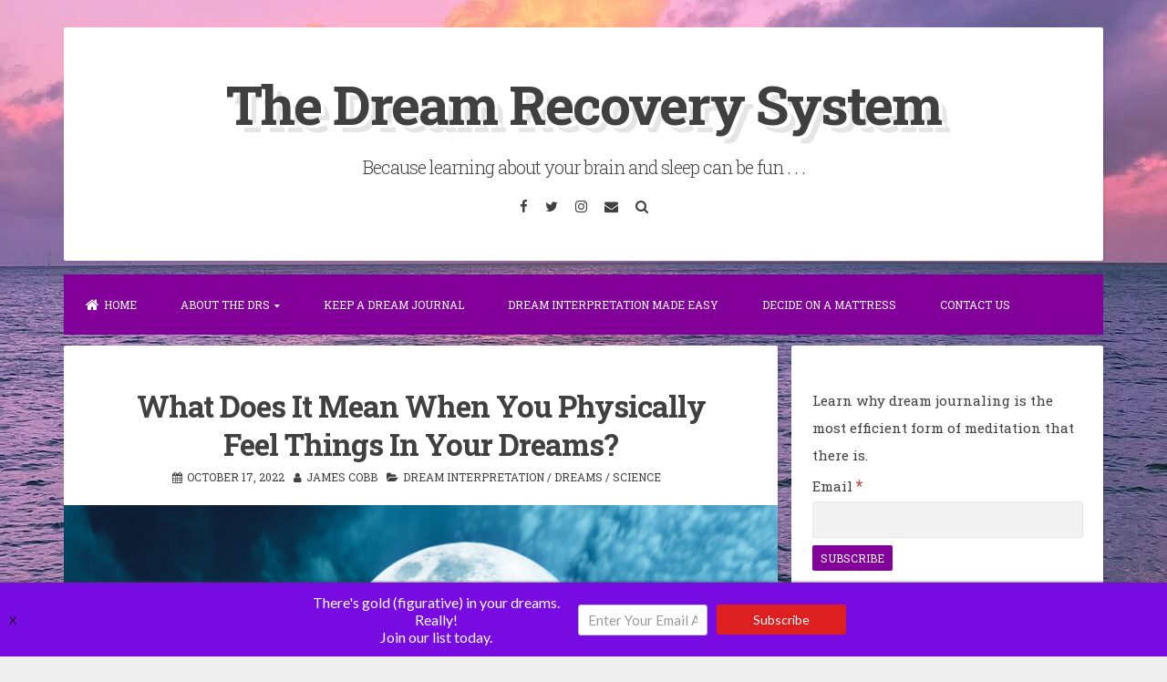

--- FILE ---
content_type: text/html; charset=utf-8
request_url: https://www.google.com/recaptcha/api2/aframe
body_size: 266
content:
<!DOCTYPE HTML><html><head><meta http-equiv="content-type" content="text/html; charset=UTF-8"></head><body><script nonce="hBA-w_phsvkmLsk_kSnQGg">/** Anti-fraud and anti-abuse applications only. See google.com/recaptcha */ try{var clients={'sodar':'https://pagead2.googlesyndication.com/pagead/sodar?'};window.addEventListener("message",function(a){try{if(a.source===window.parent){var b=JSON.parse(a.data);var c=clients[b['id']];if(c){var d=document.createElement('img');d.src=c+b['params']+'&rc='+(localStorage.getItem("rc::a")?sessionStorage.getItem("rc::b"):"");window.document.body.appendChild(d);sessionStorage.setItem("rc::e",parseInt(sessionStorage.getItem("rc::e")||0)+1);localStorage.setItem("rc::h",'1766724823528');}}}catch(b){}});window.parent.postMessage("_grecaptcha_ready", "*");}catch(b){}</script></body></html>

--- FILE ---
content_type: text/css
request_url: https://www.dreamrecoverysystem.com/wp-content/themes/blogghiamo/style.css?ver=1.9.9.3
body_size: 7352
content:
/*
Theme Name: Blogghiamo
Theme URI: https://crestaproject.com/downloads/blogghiamo/
Author: Rizzo Andrea - CrestaProject.com
Author URI: https://crestaproject.com
Description: Simple and Minimal WordPress Theme ideal for a blog, with two columns, unlimited colors and theme options created by CrestaProject.com. Compatible with Gutenberg. Live demo https://crestaproject.com/demo/blogghiamo/
Version: 1.9.9.3
License: GNU General Public License v2 or later
License URI: http://www.gnu.org/licenses/gpl-2.0.html
Text Domain: blogghiamo
Domain Path: /languages
Tags: two-columns, right-sidebar, custom-background, custom-menu, custom-colors, sticky-post, featured-images, theme-options, translation-ready, accessibility-ready, blog, news
Tested up to: 6.8
Requires PHP: 5.6
*/

/*--------------------------------------------------------------
>>> TABLE OF CONTENTS:
----------------------------------------------------------------
1.0 Reset
2.0 Typography
3.0 Elements
4.0 Forms
5.0 Navigation
	5.1 Links
	5.2 Menus
6.0 Accessibility
7.0 Alignments
8.0 Clearings
9.0 Widgets
10.0 Content
	10.1 Posts and pages
	10.2 Asides
	10.3 Comments
11.0 Infinite scroll
12.0 Media
	12.1 Captions
	12.2 Galleries
--------------------------------------------------------------*/

/*--------------------------------------------------------------
1.0 Reset
--------------------------------------------------------------*/
html, body, div, span, applet, object, iframe,
h1, h2, h3, h4, h5, h6, p, blockquote, pre,
a, abbr, acronym, address, big, cite, code,
del, dfn, em, font, ins, kbd, q, s, samp,
small, strike, strong, sub, sup, tt, var,
dl, dt, dd, ol, ul, li,
fieldset, form, label, legend,
table, caption, tbody, tfoot, thead, tr, th, td {
	border: 0;
	font-family: inherit;
	font-size: 100%;
	font-style: inherit;
	font-weight: inherit;
	margin: 0;
	outline: 0;
	padding: 0;
	vertical-align: baseline;
}

html {
	font-size: 62.5%; /* Corrects text resizing oddly in IE6/7 when body font-size is set using em units http://clagnut.com/blog/348/#c790 */
	overflow-y: scroll; /* Keeps page centered in all browsers regardless of content height */
	-webkit-text-size-adjust: 100%; /* Prevents iOS text size adjust after orientation change, without disabling user zoom */
	-ms-text-size-adjust:     100%; /* www.456bereastreet.com/archive/201012/controlling_text_size_in_safari_for_ios_without_disabling_user_zoom/ */
	box-sizing: border-box; /* Apply a natural box layout model to the document; see http://www.paulirish.com/2012/box-sizing-border-box-ftw/ */
}

*,
*:before,
*:after { /* Inherit box-sizing to make it easier to change the property for components that leverage other behavior; see http://css-tricks.com/inheriting-box-sizing-probably-slightly-better-best-practice/ */
	box-sizing: inherit;
}

body {
	background: #F0F0F0;
}

article,
aside,
details,
figcaption,
figure,
footer,
header,
main,
nav,
section {
	display: block;
}

ol,
ul {
	list-style: none;
}

table { /* tables still need 'cellspacing="0"' in the markup */
	border-collapse: separate;
	border-spacing: 0;
}

caption,
th,
td {
	font-weight: normal;
	text-align: left;
}
blockquote:before,
blockquote:after,
q:before,
q:after {
	content: "";
}

blockquote,
q {
	quotes: "" "";
}

a:focus {
	outline: thin dotted;
}

a:hover,
a:active {
	outline: 0;
}

a img {
	border: 0;
}

/*--------------------------------------------------------------
2.0 Typography
--------------------------------------------------------------*/
body,
button,
input,
select,
textarea {
	color: #404040;
	font-family: 'Roboto Slab', sans-serif;
	font-size: 15px;
	line-height: 2;
}

.smallPart, aside.widget_tag_cloud {
	font-size: 12px;
	line-height: 1.5;
	text-transform: uppercase;
}

h1,
h2,
h3,
h4,
h5,
h6,
p.site-title {
	clear: both;
	text-rendering: optimizeLegibility;
	line-height: 1.3;
	font-weight: 700;
}

h1, h2.entry-title {font-size: 33px;}
h2 {font-size: 25px;}
h3 {font-size: 20px;}
h4 {font-size: 18px;}
h5 {font-size: 13px;}
h6 {font-size: 10px;}
.hentry p.has-small-font-size {
    font-size: 13px;
    line-height: 1.9;
}
.hentry p.has-regular-font-size {
    font-size: 15px;
}
.hentry p.has-large-font-size {
    font-size: 18px;
	line-height: 1.7;
}
.hentry p.has-larger-font-size {
    font-size: 20px;
	line-height: 1.6;
}

p {
	margin-bottom: 1.5em;
}

b,
strong {
	font-weight: bold;
}

dfn,
cite,
em,
i {
	font-style: italic;
}

blockquote {
	display: block;
	padding: 1.5em 1.5em 1.5em 3.5em;
	margin: 0 0 1.5em;
	position: relative;
	border-left: 5px solid #0a7db0;
	border-right: 2px solid #0a7db0;
}
blockquote::before {
	content: "\201C";
	font-size: 60px;
	line-height: 1;
	font-weight: bold;
	position: absolute;
	left: 10px;
	top: 10px;
}
blockquote cite {
	font-size: 13px;
    font-style: normal;
}

address {
	margin: 0 0 1.5em;
}

pre {
	background: #eee;
	font-family: "Courier 10 Pitch", Courier, monospace;
	font-size: 15px;
	font-size: 1.5rem;
	line-height: 1.6;
	margin-bottom: 1.6em;
	max-width: 100%;
	overflow: auto;
	padding: 1.6em;
}

code,
kbd,
tt,
var {
	font: 15px Monaco, Consolas, "Andale Mono", "DejaVu Sans Mono", monospace;
}

code {
	display: block;
	background: rgba(0,0,0,.05);
	padding: 0.5em;
	text-align: left;
	border-radius: 2px;
}

abbr,
acronym {
	border-bottom: 1px dotted #666;
	cursor: help;
}

mark,
ins {
	background: #fff9c0;
	text-decoration: none;
}

sup,
sub {
	font-size: 75%;
	height: 0;
	line-height: 0;
	position: relative;
	vertical-align: baseline;
}

sup {
	bottom: 1ex;
}

sub {
	top: .5ex;
}

small {
	font-size: 75%;
}

big {
	font-size: 125%;
}

/*--------------------------------------------------------------
3.0 Elements
--------------------------------------------------------------*/
hr {
	background-color: #ccc;
	border: 0;
	height: 1px;
	margin-bottom: 1.5em;
}

ul,
ol {
	margin: 0 0 1.5em 3em;
}

ul {
	list-style: disc;
}

ol {
	list-style: decimal;
}

li > ul,
li > ol {
	margin-bottom: 0;
	margin-left: 1.5em;
}

dt {
	font-weight: bold;
}

dd {
	margin: 0 1.5em 1.5em;
}

img {
	height: auto; /* Make sure images are scaled correctly. */
	max-width: 100%; /* Adhere to container width. */
}

figure {
	margin: 1em 0;
}

table {
	margin: 0 0 1.5em;
	width: 100%;
}

th {
	font-weight: bold;
}

/*--------------------------------------------------------------
4.0 Forms
--------------------------------------------------------------*/
button,
input,
select,
textarea {
	font-size: 100%; /* Corrects font size not being inherited in all browsers */
	margin: 0; /* Addresses margins set differently in IE6/7, F3/4, S5, Chrome */
	vertical-align: baseline; /* Improves appearance and consistency in all browsers */
}

button,
input[type="button"],
input[type="reset"],
input[type="submit"] {
	outline: none;
	border: 1px solid transparent;
	border-radius: 2px;
	background: #0a7db0;
	color: #ffffff;
	cursor: pointer; /* Improves usability and consistency of cursor style between image-type 'input' and others */
	-webkit-appearance: none; /* Corrects inability to style clickable 'input' types in iOS */
	font-size: 12px;
	font-size: 1.2rem;
	line-height: 1.5;
	text-transform: uppercase;
	padding: 4px 8px;
	-o-transition: all .7s ease-in-out;
	-moz-transition: all .7s ease-in-out;
	-webkit-transition: all .7s ease-in-out;
	transition: all .7s ease-in-out;
}

button:hover,
input[type="button"]:hover,
input[type="reset"]:hover,
input[type="submit"]:hover {
	border: 1px solid #0a7db0;
	color: #0a7db0;
	background: transparent;
	-o-transition: all 0s ease-in-out;
	-moz-transition: all 0s ease-in-out;
	-webkit-transition: all 0s ease-in-out;
	transition: all 0s ease-in-out;
}

input[type="checkbox"],
input[type="radio"] {
	padding: 0; /* Addresses excess padding in IE8/9 */
}

input[type="search"] {
	-webkit-appearance: none; /* Addresses appearance set to searchfield in S5, Chrome */
}

input[type="search"]::-webkit-search-decoration { /* Corrects inner padding displayed oddly in S5, Chrome on OSX */
	-webkit-appearance: none;
}

button::-moz-focus-inner,
input::-moz-focus-inner { /* Corrects inner padding and border displayed oddly in FF3/4 www.sitepen.com/blog/2008/05/14/the-devils-in-the-details-fixing-dojos-toolbar-buttons/ */
	border: 0;
	padding: 0;
}

input[type="text"],
input[type="email"],
input[type="url"],
input[type="password"],
input[type="search"],
input[type="number"],
input[type="tel"],
input[type="range"],
input[type="date"],
input[type="month"],
input[type="week"],
input[type="time"],
input[type="datetime"],
input[type="datetime-local"],
input[type="color"],
textarea {
	border: 1px solid rgba(0,0,0,.05);
	background: rgba(0,0,0,.05);
	border-radius: 2px;
	outline: none;
	-o-transition: all .7s ease-in-out;
	-moz-transition: all .7s ease-in-out;
	-webkit-transition: all .7s ease-in-out;
	transition: all .7s ease-in-out;
}

input[type="text"]:focus,
input[type="email"]:focus,
input[type="url"]:focus,
input[type="password"]:focus,
input[type="search"]:focus,
input[type="number"]:focus,
input[type="tel"]:focus,
input[type="range"]:focus,
input[type="date"]:focus,
input[type="month"]:focus,
input[type="week"]:focus,
input[type="time"]:focus,
input[type="datetime"]:focus,
input[type="datetime-local"]:focus,
input[type="color"]:focus,
textarea:focus {
	border: 1px solid #0a7db0;
	-o-transition: all 0s ease-in-out;
	-moz-transition: all 0s ease-in-out;
	-webkit-transition: all 0s ease-in-out;
	transition: all 0s ease-in-out;
}

input[type="text"],
input[type="email"],
input[type="url"],
input[type="password"],
input[type="search"],
input[type="number"],
input[type="tel"],
input[type="range"],
input[type="date"],
input[type="month"],
input[type="week"],
input[type="time"],
input[type="datetime"],
input[type="datetime-local"],
input[type="color"] {
	padding: 4px;
}

textarea {
	overflow: auto; /* Removes default vertical scrollbar in IE6/7/8/9 */
	padding-left: 4px;
	vertical-align: top; /* Improves readability and alignment in all browsers */
	width: 100%;
}

/*--------------------------------------------------------------
5.0 Navigation
--------------------------------------------------------------*/
/*--------------------------------------------------------------
5.1 Links
--------------------------------------------------------------*/
a {
	color: #404040;
	text-decoration: none;
	-o-transition: all .7s ease-in-out;
	-moz-transition: all .7s ease-in-out;
	-webkit-transition: all .7s ease-in-out;
	transition: all .7s ease-in-out;
}

a:hover,
a:focus,
a:active {
	color: #0a7db0;
	-o-transition: all 0s ease-in-out;
	-moz-transition: all 0s ease-in-out;
	-webkit-transition: all 0s ease-in-out;
	transition: all 0s ease-in-out;
}

/*--------------------------------------------------------------
5.2 Menus
--------------------------------------------------------------*/
.main-navigation {
	clear: both;
	display: block;
	float: left;
	width: 100%;
	background: #0a7db0;
	margin-bottom: 1em;
}

.main-navigation ul {
	list-style: none;
	margin: 0;
	padding-left: 0;
}

.main-navigation li {
	float: left;
	position: relative;
}

.main-navigation li:last-child {
	border-right: 0;
}

.main-navigation li a:not(:last-child):after {
	content: "\f0d7";
	font-family: FontAwesome;
	margin: 0 0 0 5px;
	font-size: 10px;
}
.main-navigation ul ul li a:not(:last-child):after {
	content: "\f0da";
	margin: 0 0 0 5px;
	float: right;
}

.main-navigation a {
	display: block;
	text-decoration: none;
	padding: 2em;
	color: #ffffff;
	-o-transition: all .3s ease-in-out;
	-moz-transition: all .3s ease-in-out;
	-webkit-transition: all .3s ease-in-out;
	transition: all .3s ease-in-out;
}
.main-navigation a:hover, .main-navigation a:focus, .main-navigation a:active {
	color: #ffffff;
}

.main-navigation ul ul {
	background: #0a7db0;
	float: left;
	position: absolute;
	top: 5.5em;
	left: auto;
	z-index: 99999;
	visibility:hidden;
	opacity:0;
	transition:visibility 0s linear 0.3s,opacity 0.3s linear;
}

.main-navigation ul ul ul {
	left: 100%;
	top: 0;
	visibility:hidden;
	opacity:0;
	transition:visibility 0s linear 0.3s,opacity 0.3s linear;
}

.main-navigation ul ul a {
	width: 200px;
	padding: 1.5em;
}

.main-navigation ul li:hover > ul, .main-navigation ul li:focus > ul, .main-navigation ul li:active > ul, .main-navigation ul li.focus > ul {
	visibility:visible;
	opacity:1;
	transition-delay:0s;
}

.main-navigation ul ul li:hover > ul, .main-navigation ul ul li:focus > ul, .main-navigation ul ul li:active > ul, .main-navigation ul ul li.focus > ul  {
	visibility:visible;
	opacity:1;
	transition-delay:0s;
}

.main-navigation ul li:hover > a, 
.main-navigation ul li.focus > a, 
.main-navigation li.current-menu-item > a, 
.main-navigation li.current-menu-parent > a, 
.main-navigation li.current-page-ancestor > a,
.main-navigation .current_page_item > a, 
.main-navigation .current_page_parent > a, 
.main-navigation ul > li:hover .indicator, 
.main-navigation li.current-menu-parent .indicator, 
.main-navigation li.current-menu-item .indicator {
	background: rgba(0,0,0,.03);
}

/* Small menu */
.menu-toggle {
	display: none;
}

@media screen and (max-width: 1025px) {
	.menu-toggle,
	.main-navigation.toggled .nav-menu {
		display: block;
	}
	
	.menu-toggle {
		background: #ffffff;
		color: #404040;
	}
	
	.menu-toggle:focus, .menu-toggle:hover {
		background: #0a7db0;
		color: #ffffff;
	}

	.main-navigation ul {
		display: none;
	}
	
	.menu-toggle, .main-navigation.toggled .nav-menu {
		display: block;
		width: 100%;
		border-radius: 2px;
		text-align: left;
		float: left;
		padding: 1.5em;
	}
	
	.main-navigation.toggled .nav-menu {
		padding: 1.5em;
	}
	
	.main-navigation.toggled .nav-menu ul {
		display: none;
		left: auto !important;
		right: auto !important;
		position: relative;
		top: 0;
		border-bottom: 0px;
		padding-left: 5%;
		width: 100%;
		opacity: 1;
		visibility: visible;
	}
	
	.main-navigation.toggled ul ul a {
		font-size: 100%;
		width: 100%;
	}
	
	.menu-toggle:hover {
		color: #ffffff;
	}
	
	.menu-toggle i {
		float:right;
	}
	
	.main-navigation li {
		width: 100%;
	}
	
	.main-navigation a {
		border-bottom: 1px solid rgba(0,0,0,.05);
		padding: 1.5em;
	}
	.main-navigation li a:not(:last-child):after, .main-navigation ul ul li a:not(:last-child):after {
		content: "" !important;
		font-family: FontAwesome;
		margin: 0;
	}
	.main-navigation ul li .indicator {
		cursor: pointer;
		position: absolute;
		right: 0;
		top: 0;
		font-family: 'FontAwesome';
		font-size: 12px;
		width: 55px;
		line-height: 55px;
		text-align: center;
		border-left: 1px solid rgba(0,0,0,.05);
		color: #ffffff;
	}
	.main-navigation ul li .indicator:before {
		content: "\f067";
	}
	.main-navigation ul li .yesOpen.indicator:before {
		content: "\f068";
	}
}

.site-main .comment-navigation,
.site-main .paging-navigation,
.site-main .post-navigation {
	margin: 0 0 1em;
	overflow: hidden;
}

.comment-navigation .nav-previous,
.paging-navigation .nav-previous,
.post-navigation .nav-previous {
	float: left;
}

.post-navigation .meta-nav {
	border: 1px solid transparent;
	display: inline-block;
	background: #0a7db0;
	color: #ffffff;
	border-radius: 2px;
	padding: 1.5em 3em;
	line-height: 1;
	font-weight: 300;
	-o-transition: all .7s ease-in-out;
	-moz-transition: all .7s ease-in-out;
	-webkit-transition: all .7s ease-in-out;
	transition: all .7s ease-in-out;
}

.post-navigation .meta-nav:hover {
	border: 1px solid #0a7db0;
	color: #0a7db0;
	background: transparent;
	-o-transition: all 0s ease-in-out;
	-moz-transition: all 0s ease-in-out;
	-webkit-transition: all 0s ease-in-out;
	transition: all 0s ease-in-out;
}

.comment-navigation .nav-next,
.paging-navigation .nav-next,
.post-navigation .nav-next {
	float: right;
	text-align: right;
	
}

.navigation.pagination .nav-links {
	text-align: center;
}

.paging-navigation .nav-links a {
	width: 4rem;
	height: 4rem;
	line-height: 4rem;
	text-align: center;
	-o-transition: border .3s ease-in-out;
	-moz-transition: border .3s ease-in-out;
	-webkit-transition: border .3s ease-in-out;
	transition: border .3s ease-in-out;
	display: inline-block;
}

.navigation.pagination .nav-links a,
.navigation.pagination .nav-links span {
	text-align: center;
	-o-transition: border .3s ease-in-out;
	-moz-transition: border .3s ease-in-out;
	-webkit-transition: border .3s ease-in-out;
	transition: border .3s ease-in-out;
	display: inline-block;
	padding: 0.4em 1.1em;
    margin: 0 0.2em 1em;
}

/*--------------------------------------------------------------
6.0 Accessibility
--------------------------------------------------------------*/
/* Text meant only for screen readers */
.screen-reader-text {
	clip: rect(1px, 1px, 1px, 1px);
	position: absolute !important;
	height: 1px;
	width: 1px;
	overflow: hidden;
}

.screen-reader-text:hover,
.screen-reader-text:active,
.screen-reader-text:focus {
	background-color: #f1f1f1;
	border-radius: 3px;
	box-shadow: 0 0 2px 2px rgba(0, 0, 0, 0.6);
	clip: auto !important;
	color: #21759b;
	display: block;
	font-size: 14px;
	font-weight: bold;
	height: auto;
	left: 5px;
	line-height: normal;
	padding: 15px 23px 14px;
	text-decoration: none;
	top: 5px;
	width: auto;
	z-index: 100000; /* Above WP toolbar */
}

/*--------------------------------------------------------------
7.0 Alignments
--------------------------------------------------------------*/
.alignleft {
	display: inline;
	float: left;
	margin-right: 1.5em;
}

.alignright {
	display: inline;
	float: right;
	margin-left: 1.5em;
}

.aligncenter {
	clear: both;
	display: block;
	margin: 0 auto;
}

/*--------------------------------------------------------------
8.0 Clearings
--------------------------------------------------------------*/
.clear:before,
.clear:after,
.entry-content:before,
.entry-content:after,
.comment-content:before,
.comment-content:after,
.site-header:before,
.site-header:after,
.site-content:before,
.site-content:after,
.site-footer:before,
.site-footer:after,
.nav-links:before,
.nav-links:after,
.widget_archive li:before, 
.widget_archive li:after, 
.widget_categories li:before,
.widget_categories li:after,
.widget.widget_search:before,
.widget.widget_search:after {
	content: "";
	display: table;
}

.clear:after,
.entry-content:after,
.comment-content:after,
.site-header:after,
.site-content:after,
.site-footer:after,
.nav-links:after,
.widget_archive li:after, 
.widget_categories li:after,
.widget.widget_search:after {
	clear: both;
}

/*--------------------------------------------------------------
9.0 Widgets
--------------------------------------------------------------*/
.widget {
	margin: 0 0 1em;
	padding: 3em 1.5em;
	position: relative;
}

.widget-title {
	background: #0a7db0;
	margin-bottom: 1.5em;
	color: #ffffff;
	border-radius: 2px;
	position: relative;
	margin-right: -3em;
}

.widget-title:before {
	content: "";
	position: absolute;
	border-top: 1.5em solid #0a7db0;
	border-right: 1.5em solid transparent;
	right: 0;
	bottom: -1.4em;
}

.widget-title:after {
	content: "";
	position: absolute;
	border-top: 1.5em solid rgba(0,0,0,.1);
	border-right: 1.5em solid transparent;
	right: 0;
}

.widget-title h2 {
	font-weight: 300;
	padding: 8px 12px;
	font-size: 18px;
}

.widget-title h2, .entry-title, .page-title {
	letter-spacing: -1px;
	text-align: center;
}

.page-title span {
	font-weight: 300;
}

.widget ul {
	margin: 0;
	padding: 0;
	list-style-type: none;
}

.widget ul li {
	border-bottom: 1px solid rgba(0,0,0,.05);
	padding: 0.5em 0;
}

/* Make sure select elements fit in widgets */
.widget select {
	max-width: 100%;
}

.widget_archive li, .widget_categories li {
	text-align: right;
}
.widget_archive li a, .widget_categories li a {
	float: left;
}
.widget.widget_categories li:before {
	font-family: FontAwesome;
	content: "\f114";
	padding-right: 0.5em;
	float: left;
}
.widget.widget_archive li:before {
	font-family: FontAwesome;
	content: "\f0da";
	padding-right: 0.5em;
	float: left;
}

/* Calendar Widget */
#wp-calendar {
	margin: 0px;
}
#wp-calendar > caption {
	margin-bottom: 10px;
}
#wp-calendar th {
	text-align: center;
	background: rgba(0,0,0,.05);
	padding: 5px 0;
}
#wp-calendar tfoot td {
	border: none;
	padding-top: 5px;
}
#wp-calendar tfoot td#next {
	text-align: right;
}
#wp-calendar tbody td {
	text-align: center;
	border: 1px solid rgba(0,0,0,.05);
	padding: 5px 0;
}
#wp-calendar tbody td a {
	text-decoration: underline;
}
#wp-calendar tbody td#today {
	border: 1px solid #0a7db0;
}
/* Menu Widget */
.widget ul.menu ul.sub-menu {
	display: none;
	padding-left: 2em;
}
.widget ul.menu li {
	position: relative;
	border-bottom-width: 0;
    border-bottom-style: none;
    border-bottom-color: transparent;
    padding: 0;
}
.widget ul.menu li a {
	border-bottom-width: 1px;
    border-bottom-style: solid;
    border-bottom-color: rgba(0,0,0,.05);
    padding: 0.5em 0;
	display: block;
	height: 46px;
}
.widget ul.menu .indicatorBar {
	position: absolute;
    right: 0;
    top: 0;
    width: 46px;
    height: 46px;
    line-height: 46px;
    text-align: center;
	cursor: pointer;
    font-family: 'FontAwesome';
	font-size: 16px;
    border-left-width: 1px;
    border-left-style: solid;
    border-color: rgba(0,0,0,.05);
}
.widget ul.menu .indicatorBar:before {
	content: "\f107";
}

.widget ul.menu .indicatorBar.yesOpenBar:before {
	content: "\f106";
}
/* Search widget */
.widget.widget_search input[type="search"] {
	width: 68%;
    display: inline-block;
    -webkit-appearance: none;
    border-bottom-right-radius: 0;
    border-top-right-radius: 0;
    padding: 4px 15px;
    line-height: 1;
	float: left;
	height: 40px;
}
.widget.widget_search input[type="submit"] {
	width: 32%;
    display: inline-block;
    border-bottom-left-radius: 0;
    border-top-left-radius: 0;
	float: right;
	height: 40px;
}

/*--------------------------------------------------------------
10.0 Content
--------------------------------------------------------------*/
.spaceRight {
	padding-right: 5px;
}
.spaceLeft {
	padding-left: 5px;
}
#page {
	max-width: 1140px;
	margin: 2em auto;
}
.site-title {
	font-size: 60px;
	text-shadow: 4px 3px 0px #ffffff, 9px 8px 0px rgba(0, 0, 0, 0.1);
	letter-spacing: -2px;
	margin: 0;
}

.site-description {
	font-weight: 300;
	font-size: 20px;
	margin: 0.5em 0 0;
	letter-spacing: -1px;
}
.socialLine {
	margin-top: 0.5em;
}
.socialLine a {
	padding: 0.5em;
}
.top-search.active {color: #0a7db0;}
.topSearchForm {
	display: none;
	margin-top: 0.5em;
}
.topSearchForm input[type="search"] {
	width: 100%;
	-webkit-box-sizing: border-box;
	-moz-box-sizing: border-box;
	box-sizing: border-box;
	border: 0;
	text-align: center;
}
.topSearchForm input[type="search"]:focus {
	border: 0;
}
.theTop {
	text-align: center;
}
.theTop, footer.site-footer, .hentry, .widget, .comments-area, #toTop, .paging-navigation .nav-links a, .page-header, #disqus_thread, .navigation.pagination .nav-links > a {
	background: #ffffff;
	-webkit-box-shadow: 3px 3px 0 rgba(0, 0, 0, 0.05);
	-moz-box-shadow: 3px 3px 0 rgba(0, 0, 0, 0.05);
	box-shadow: 3px 3px 0 rgba(0, 0, 0, 0.05);
	border-radius: 2px;
}
.navigation.pagination .nav-links span.current {
	background: #404040;
	color: #ffffff;
    -webkit-box-shadow: 3px 3px 0 rgba(0, 0, 0, 0.05);
    -moz-box-shadow: 3px 3px 0 rgba(0, 0, 0, 0.05);
    box-shadow: 3px 3px 0 rgba(0, 0, 0, 0.05);
    border-radius: 2px;
}
.theTop, .comments-area, .site-main .post-navigation {
	padding: 3em 5em;
	margin-bottom: 1em;
}
#primary.content-area {
	float:left;
	width: 70%;
	padding-right: 1em;
}
body.no-sidebar #primary.content-area {
	float: none;
	margin-left: auto;
	margin-right: auto;
}
#secondary.widget-area {
	float:left;
	width: 30%;
}
footer.site-footer {
	padding: 3em 5em;
}
.entry-featuredImg {
	margin-top: 1.5em;
	margin-left: -3em;
	margin-right: -3em;
	margin-bottom: -7em;
	position: relative;
}
.entry-featuredImg img {
	display: block;
	width: 100%;
}
span.overlay-img {
	background:url(./images/goto.png) center center no-repeat black;
	height: 100%;
	position: absolute;
	width: 100%;
	z-index: 10;	
	opacity: 0;
	-o-transition: opacity .3s ease-in-out;
	-moz-transition: opacity .3s ease-in-out;
	-webkit-transition: opacity .3s ease-in-out;
	transition: opacity .3s ease-in-out;
}
span.overlay-img:hover {
	opacity: 0.5;
}
.edit-link a, .widget_tag_cloud a, .blogghiamoReadMore a {
	background: #0a7db0;
	padding: 4px 8px;
	color: #ffffff;
	margin: 2px;
	font-weight: 300;
	display: inline-block;
	border-radius: 2px;
	border: 1px solid transparent;
	-o-transition: all .7s ease-in-out;
	-moz-transition: all .7s ease-in-out;
	-webkit-transition: all .7s ease-in-out;
	transition: all .7s ease-in-out;
}
.edit-link a:hover, .widget_tag_cloud a:hover, .blogghiamoReadMore a:hover {
	border: 1px solid #0a7db0;
	color: #0a7db0;
	background: transparent;
	-o-transition: all 0s ease-in-out;
	-moz-transition: all 0s ease-in-out;
	-webkit-transition: all 0s ease-in-out;
	transition: all 0s ease-in-out;
}
.entry-summary .blogghiamoReadMore a {
	text-decoration: none;
}
.edit-link {
	display: block;
}
.entry-meta {
	margin-top: 0.5em;
	text-align: center;
}
.entry-meta > span {
	margin-right: 10px;
}

.site-info {
	text-align: center;
	text-transform: none;
}
.site-info a {
	font-weight: 700;
}

#toTop:hover {
    text-decoration: none;
}
#toTop {
    display: none;
    position: fixed;
    bottom: 2em;
    right: 1.5em;
	width: 4rem;
	height: 4rem;
	line-height: 4rem;
    text-decoration: none;
    text-align: center;
    cursor: pointer;
	-o-transition: border .3s ease-in-out;
	-moz-transition: border .3s ease-in-out;
	-webkit-transition: border .3s ease-in-out;
	transition: border .3s ease-in-out;
}
/*--------------------------------------------------------------
10.1 Posts and pages
--------------------------------------------------------------*/
.content-area .sticky {
	display: block;
	position: relative;
}
.content-area .sticky:before {
	font-family: FontAwesome;
	content: "\f08d";
	position: absolute;
	width: 3rem;
	height: 3rem;
	line-height: 3rem;
	right: 50%;
	left: 50%;
	margin-left: -1.5rem;
	top: 0.5em;
	text-align: center;
	font-size: 25px;
}

.hentry, .page-header, #disqus_thread {
	margin: 0 0 1em;
	padding: 3em;
}

.byline,
.updated:not(.published) {
	display: none;
}

.single .byline,
.group-blog .byline {
	display: inline;
}

.entry-header, .entry-footer {
	padding: 0 2em;
}

.crestaPostStripeInner {
	width: 5rem;
	height: 5rem;
	text-align: center;
	line-height: 5rem;
	position: absolute;
	top: -2.5rem;
	margin-left: -2.5rem;
	left: 50%;
	right: 50%;
	background: #ffffff;
	border-radius: 50%;
}

.page-content,
.entry-content,
.entry-summary {
	margin: 1.5em 0 0;
	background: #ffffff;
	position: relative;
	padding: 2em 2em 0;
	border-radius: 2px;
	z-index: 99;
	word-wrap: break-word;
}

.page-content {padding: 2em;}

.entry-content {
	border-bottom: 2px solid rgba(0,0,0,.05);
	margin: 1.5em 0;
}

.page-content a,
.entry-content a,
.entry-summary a {
	text-decoration: underline;
}

.page-links {
	clear: both;
	margin: 0 0 1.5em;
	text-align: right;
}

.page-links a {
	text-decoration: none;
}

.page-links span {
	padding: 0 0.5em;
	border: 2px solid rgba(0,0,0,.05);
	border-radius: 2px;
}

.page-links a span {
	color: #0a7db0;
}

/*--------------------------------------------------------------
10.2 Asides
--------------------------------------------------------------*/
.blog .format-aside .entry-title,
.archive .format-aside .entry-title {
	display: none;
}
/*--------------------------------------------------------------
10.3 Comments
--------------------------------------------------------------*/
.comment-content a {
	word-wrap: break-word;
}
.bypostauthor {
	display: block;
}
.comments-title {
	margin-bottom: 2em;
	text-align: center;
}
#comments ol {
	list-style-type: none;
	margin: 0;
	margin-bottom: 1em;
}
#comments ol .comment-respond {
	padding: 0;
	margin: 3em 0;
}
#comments ol article{
	margin: 0 0 3em;
	position: relative;
}
#comments ol ol {
	padding-left: 5%;
	background: transparent;
}
#comments ol ol article {
	padding-left: 5%;
	border-left: 2px solid rgba(0,0,0,.05);
}
#comments article footer img {
	float: left;
	margin-right: 15px;
	border-radius: 2px;
}
#comments article .comment-content {
	clear: both;
	padding-top: 1em;
}
#comments .reply {
	background: #0a7db0;
	border-radius: 2px;
	padding: 3px 8px;
	display: inline-block;
	position: absolute;
	font-weight: 300;
	line-height: 1;
	top: 0;
	right: 0;
}
#comments .comment-meta {
	font-weight: 300;
}
#comments .reply a {
	color: #ffffff;
}
.comment-reply-title small {
	float: right;
}
.comment-awaiting-moderation {
	color: red;
	margin: 0;
}


/*--------------------------------------------------------------
11.0 Infinite scroll
--------------------------------------------------------------*/
/* Globally hidden elements when Infinite Scroll is supported and in use. */
.infinite-scroll .paging-navigation, /* Older / Newer Posts Navigation (always hidden) */
.infinite-scroll .navigation.pagination,
.infinite-scroll.neverending .site-footer { /* Theme Footer (when set to scrolling) */
	display: none;
}

/* When Infinite Scroll has reached its end we need to re-display elements that were hidden (via .neverending) before */
.infinity-end.neverending .site-footer {
	display: block;
}

/*--------------------------------------------------------------
12.0 Media
--------------------------------------------------------------*/
.page-content img.wp-smiley,
.entry-content img.wp-smiley,
.comment-content img.wp-smiley {
	border: none;
	margin-bottom: 0;
	margin-top: 0;
	padding: 0;
}

/* Make sure embeds and iframes fit their containers */
embed,
iframe,
object {
	max-width: 100%;
}

/*--------------------------------------------------------------
12.1 Captions
--------------------------------------------------------------*/
.wp-caption {
	margin-bottom: 1.5em;
	max-width: 100%;
}

.wp-caption img[class*="wp-image-"] {
	display: block;
	margin: 0 auto;
}

.wp-caption-text {
	text-align: center;
}

.wp-caption .wp-caption-text {
	padding: 0.8075em 0;
	background: rgba(0,0,0,.05);
	font-size: 75%;
}

/*--------------------------------------------------------------
12.2 Galleries
--------------------------------------------------------------*/
.gallery {
	margin-bottom: 1.5em;
}

.gallery-item {
	display: inline-block;
	text-align: center;
	vertical-align: top;
	width: 100%;
}

.gallery-columns-2 .gallery-item {
	max-width: 50%;
}

.gallery-columns-3 .gallery-item {
	max-width: 33.33%;
}

.gallery-columns-4 .gallery-item {
	max-width: 25%;
}

.gallery-columns-5 .gallery-item {
	max-width: 20%;
}

.gallery-columns-6 .gallery-item {
	max-width: 16.66%;
}

.gallery-columns-7 .gallery-item {
	max-width: 14.28%;
}

.gallery-columns-8 .gallery-item {
	max-width: 12.5%;
}

.gallery-columns-9 .gallery-item {
	max-width: 11.11%;
}

.gallery-caption {
	display: block;
	font-size: 75%;
}

@media all and (max-width: 1200px) {
	#page {
		max-width: 985px;
	}
}

@media all and (max-width: 1100px) {
	.widget-title, .theShareSpace {
		margin-right: 0;
		margin-left: 0;
	}
	.theShareSpace:before, .theShareSpace:after, .widget-title:before, .widget-title:after {
		content: none;
	}
}

@media all and (max-width: 985px) {
	body {
		margin: 0 1.5em;
	}
	#page {
		max-width: 750px;
		margin: 1.5em auto;
	}
	#primary.content-area, #secondary.widget-area {
		float: none;
		width: 100%;
		padding: 0;
	}
	#secondary {
		-webkit-column-count: 2;
		-webkit-column-gap: 15px;
		-moz-column-count: 2;
		-moz-column-gap: 15px;
		column-count: 2;
		column-gap: 15px;
	}
	#secondary aside {
		-webkit-column-break-inside: avoid;
	}
	.site-title {
		font-size: 50px;
	}
}
@media all and (min-width: 768px) {
  .alignfull {
    margin-left: -5em;
    margin-right: -5em;
    width: auto;
    max-width: 1000%;
  }

  .alignwide {
    margin-left: -2em;
    margin-right: -2em;
    width: auto;
    max-width: 1000%;
  }

  .alignwide img,
  .alignfull img {
    display: block;
    margin: 0 auto;
  }
}
@media all and (max-width: 767px) {
	body {
		margin: 0 0.5em;
	}
	#page {
		max-width: 445px;
		margin: 0.5em auto;
	}
	h1, h2.entry-title {font-size: 25px;}
	h2 {font-size: 23px;}
	h3 {font-size: 18px;}
	h4 {font-size: 15px;}
	h5 {font-size: 13px;}
	h6 {font-size: 10px;}
	#secondary {
		-webkit-column-count: auto;
		-webkit-column-gap: initial;
		-moz-column-count: auto;
		-moz-column-gap: initial;
		column-count: auto;
		column-gap: initial;
	}
	#secondary aside {
		-webkit-column-break-inside: initial;
	}
	.theTop, .comments-area, .site-main .post-navigation {
		padding: 1.5em 0.5em;
	}
	.hentry, .page-header, footer.site-footer, .widget, #disqus_thread {
		padding: 1.5em 0.5em;
	}
	.theTop, .comments-area, .site-main .post-navigation {
		padding: 1.5em 0.5em;
	}
	.entry-featuredImg {
		margin-left: -0.5em;
		margin-right: -0.5em;
		margin-bottom: -5em;
	}
	.page-content, .entry-content, .entry-summary {
		padding: 1em 1em 0;
	}
	.site-title {
		font-size: 40px;
	}
	.socialLine a {
		padding: 0.2em;
		margin: 0.3em;
		display: inline-block;
		line-height: 1;
	}
	.entry-meta > span {
		display: block !important;
		margin-right: 0;
		margin-bottom: 15px;
	}
	.theShareSpace h4 {
		display: none;
	}
	.theShareButton a {
		padding: 0 0.5em;
	}
	.post-navigation .nav-previous, .post-navigation .nav-next {
		float: none;
		text-align: center;
		padding: 0.5em;
	}
	.post-navigation .meta-nav {
		padding: 1em 2em;
	}
	.content-area .sticky:before {
		top: 0;
	}
}
@media all and (max-width: 479px) {
	#page {
		max-width: 400px;
	}
	.form-allowed-tags {
		display: none;
	}
}
@media all and (max-width: 420px) {
	#page {
		max-width: 360px;
	}
}

@media all and (max-width: 365px) {
	#page {
		max-width: 300px;
	}
}

/*--------------------------------------------------------------
Print Style
--------------------------------------------------------------*/
@media print {
	.theTop, footer.site-footer, .hentry, .widget, .comments-area, #toTop, .paging-navigation .nav-links a, .page-header {
		-webkit-box-shadow: none;
		-moz-box-shadow: none;
		box-shadow: none;
	}
}


--- FILE ---
content_type: text/css
request_url: https://www.dreamrecoverysystem.com/wp-content/plugins/convertplug/modules/info_bar/assets/demos/newsletter/newsletter.min.css?ver=3.5.24
body_size: -54
content:
.cp-newsletter .cp-info-bar-body{font-family:Lato,sans-serif}.cp-newsletter.cp-info-bar .cp-submit,.cp-newsletter.cp-info-bar-inline .cp-submit{margin:0;line-height:normal}.cp-newsletter .cp-msg-container{-webkit-box-flex:1;-webkit-flex-grow:1;-ms-flex-positive:1;flex-grow:1;text-align:center}.cp-newsletter .cp-form{-webkit-flex-wrap:nowrap;-ms-flex-wrap:nowrap;flex-wrap:nowrap}@media (max-width:768px){.cp-newsletter .cp-ib-form{-webkit-flex-basis:100%;-ms-flex-preferred-size:100%;flex-basis:100%}.cp-newsletter.cp-info-bar .cp-submit,.cp-newsletter.cp-info-bar-inline .cp-submit{line-height:1.25}.cp-newsletter.cp-info-bar .ib-form-container .cp-button-field{margin-top:0;margin-bottom:5px}.cp-newsletter .cp-msg-container,.cp-newsletter .cp-msg-container *{text-align:center!important}}@media (min-width:768px){.cp-newsletter .cp-msg-container{margin-right:0}.cp-newsletter .cp-button-field{padding-right:0}.cp-newsletter .ib-close-inline .ib-form-container{padding-right:20px}}@media (max-width:667px){.cp-info-bar.cp-newsletter .cp-form{-webkit-flex-wrap:wrap;-ms-flex-wrap:wrap;flex-wrap:wrap}}

--- FILE ---
content_type: application/javascript; charset=utf-8
request_url: https://www.dreamrecoverysystem.com/wp-content/plugins/interlinks-manager/public/assets/js/track-internal-links.js?ver=1.21
body_size: 11
content:
jQuery(document).ready(function($) {

    $('a[data-ail]').mousedown(function(event) {

        var link_type = 'ail';
        
        //save the click with an ajax request
        track_link(link_type, $(this));
        
    });
    
    $('a[data-mil]').mousedown(function(event) {
        
        var link_type = 'mil';
        
        //save the click with an ajax request
        track_link(link_type, $(this));
        
    });
    
    //track the link with an ajax request
    function track_link(link_type, caller_element){
        
        //set source
        var source_post_id = caller_element.attr('data-' + link_type);

        //set target
        var target_url = caller_element.attr('href');
        
        //prepare ajax request
        var data = {
            "action": "track_internal_link",
            "security": daim_nonce,
            "link_type": link_type,
            "source_post_id": source_post_id,
            "target_url": target_url
        };

        //send the ajax request
        $.post(daim_ajax_url, data, function(data) {});
        
    }

});

--- FILE ---
content_type: text/plain
request_url: https://www.google-analytics.com/j/collect?v=1&_v=j102&a=1569788897&t=pageview&_s=1&dl=https%3A%2F%2Fwww.dreamrecoverysystem.com%2F2022%2F10%2F17%2Fphysically-feel-things-in-dreams%2F&ul=en-us%40posix&dt=What%20Does%20It%20Mean%20When%20You%20Physically%20Feel%20Things%20In%20Your%20Dreams%3F%20-%20The%20Dream%20Recovery%20System&sr=1280x720&vp=1280x720&_u=IGBAgEABAAAAACAAI~&jid=364182955&gjid=1607349900&cid=194615832.1766724822&tid=UA-113805516-12&_gid=649423331.1766724822&_slc=1&z=1964370963
body_size: -453
content:
2,cG-TV8RVV4H6Q

--- FILE ---
content_type: application/javascript; charset=utf-8
request_url: https://www.dreamrecoverysystem.com/wp-content/themes/blogghiamo/js/jquery.blogghiamo.min.js?ver=1.9.9.3
body_size: 286
content:
!function(i){"use strict";i(document).ready(function(){i(".main-navigation .menu-item-home:first-child > a").prepend('<i class="fa fa-lg fa-home spaceRight"></i>');var n=/Android|webOS|iPhone|iPad|iPod|BlackBerry|IEMobile|Opera Mini/i.test(navigator.userAgent);i(".comment-metadata").length&&i(".comment-metadata").addClass("smallPart"),i(".comment-list .edit-link").length&&i(".comment-list .edit-link").addClass("smallPart"),i(".main-navigation").find("a").on("focus blur",function(){i(this).parents().toggleClass("focus")}),i(".top-search").click(function(){return i(".topSearchForm").slideToggle("fast"),i(this).toggleClass("active"),!1}),i("aside ul.menu").length&&(i("aside ul.menu").find("li").each(function(){i(this).children("ul").length>0&&i(this).append('<span class="indicatorBar"></span>')}),i("aside ul.menu > li.menu-item-has-children .indicatorBar, .aside ul.menu > li.page_item_has_children .indicatorBar").click(function(){i(this).parent().find("> ul.sub-menu, > ul.children").toggleClass("yesOpenBar"),i(this).toggleClass("yesOpenBar");var n=i(this).parent();n.find("> ul.sub-menu, > ul.children").hasClass("yesOpenBar")?n.find("> ul.sub-menu, > ul.children").slideDown(300):n.find("> ul.sub-menu, > ul.children").slideUp(200)})),1025>=i(window).width()&&(i(".main-navigation").find("li").each(function(){i(this).children("ul").length>0&&i(this).append('<span class="indicator"></span>')}),i(".main-navigation ul > li.menu-item-has-children .indicator, .main-navigation ul > li.page_item_has_children .indicator").click(function(){i(this).parent().find("> ul.sub-menu, > ul.children").toggleClass("yesOpen"),i(this).toggleClass("yesOpen");var n=i(this).parent();n.find("> ul.sub-menu, > ul.children").hasClass("yesOpen")?n.find("> ul.sub-menu, > ul.children").slideDown(300):n.find("> ul.sub-menu, > ul.children").slideUp(200)})),i(window).resize(function(){i(window).width()>1025&&i(".main-navigation ul > li.menu-item-has-children, .main-navigation ul > li.page_item_has_children").find("> ul.sub-menu, > ul.children").slideDown(300)}),n||(i(window).scroll(function(){i(this).scrollTop()>700?i("#toTop").fadeIn():i("#toTop").fadeOut()}),i("#toTop").click(function(){return i("html, body").animate({scrollTop:0},1e3),!1}))})}(jQuery);